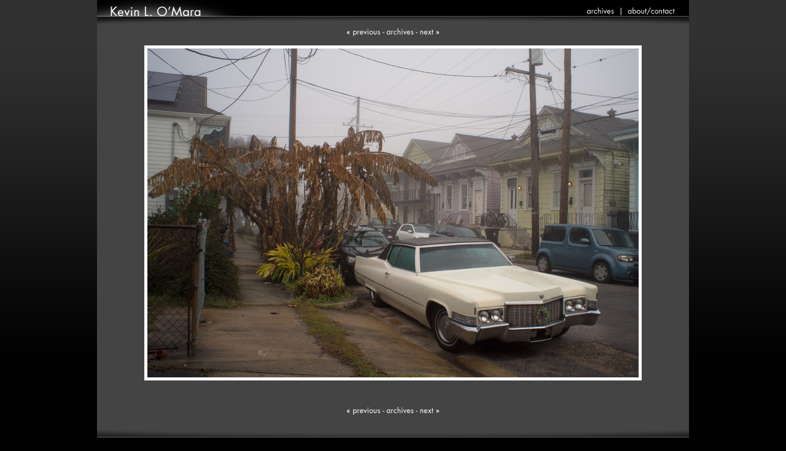

--- FILE ---
content_type: text/html; charset=UTF-8
request_url: http://klophoto.com/?id=521
body_size: 1034
content:
<html>
<head>
	<title>Kevin L. O'Mara photography</title>
  <meta name="description" content="Kevin O'Mara is a photographer in New Orleans (previously Cookeville, Tennessee) who specializes in portraits and portraiture, and other offbeat pictures." />
	<link rel="stylesheet" href="includes/styles.css">
</head>
<body>
<center>

<!-- BEGIN HEADER SECTION -->
<table cellpadding="0" cellspacing="0" border="0">
  <tr>
    <td width="245" height="27" bgcolor="#000000"><a href="index.php"><img src="images/top_klo.gif" 
    width="245" height="27" alt="Kevin L. O'Mara" /></a></td>
    <td width="510" height="27" bgcolor="#000000"><img src="images/top_black.gif" 
    width="510" height="27" alt="" /></td>
    <td width="99" height="27" bgcolor="#000000"><a href="archive.php"><img src="images/top_browse.gif" 
    width="99" height="27" alt="Browse Photos" /></a></td>
    <td width="95" height="27" bgcolor="#000000"><a href="about.php"><img src="images/top_about.gif" 
    width="95" height="27" alt="About/Contact" /></a></td>
    <td width="15" height="27" bgcolor="#000000"><img src="images/top_black.gif" 
    width="15" height="27" alt="" /></td>
  </tr>
  <tr>
    <td width="964" height="15" bgcolor="#444444" colspan="5"><img src="images/top_shadow.gif" 
    width="964" height="15" alt="" /></td>
  </tr>
</table><!-- END HEADER SECTION -->

<table cellpadding="0" cellspacing="0" border="0">
<tr>
	<td width="964" align="center" bgcolor="#444444">
		<a href="?id=520"><img src="images/btn_previous.gif" width="67" height="20" alt="Previous" /></a>
		<a href="archive.php"><img src="images/btn_index.gif" width="45" height="20" alt="Index" /></a>
		<a href="?id=522"><img src="images/btn_next.gif" width="44" height="20" alt="Next" /></a>
		<br />
		<a href="?id=520"><img src="photos/521.jpg" class="photo" alt="" /></a>
		<br />
		<span class="caption"></span>
		<br />
		<a href="?id=520"><img src="images/btn_previous.gif" width="67" height="20" alt="Previous" /></a>
		<a href="archive.php"><img src="images/btn_index.gif" width="45" height="20" alt="Index" /></a>
		<a href="?id=522"><img src="images/btn_next.gif" width="44" height="20" alt="Next" /></a>
		<br />
		<br />
	</td>
</tr>
</table>

<!-- BEGIN FOOTER -->
<table cellpadding="0" cellspacing="0" border="0">
  <tr>
    <td width="964" height="15" bgcolor="#444444"><img src="images/bottom_shadow.gif" 
    width="964" height="15" alt="" /></td>
  </tr>
  <tr>
    <td width="964" height="22" bgcolor="#000000" align="right" valign="bottom" class="footer">
    &copy; 2007-2019 Kevin L. O'Mara. All rights reserved. &nbsp;</td>
  </tr>
</table>
<!-- END FOOTER -->

</center>
<script type="text/javascript">
var gaJsHost = (("https:" == document.location.protocol) ? "https://ssl." : "http://www.");
document.write(unescape("%3Cscript src='" + gaJsHost + "google-analytics.com/ga.js' type='text/javascript'%3E%3C/script%3E"));
</script>
<script type="text/javascript">
try {
var pageTracker = _gat._getTracker("UA-7398874-1");
pageTracker._trackPageview();
} catch(err) {}</script>
</body>
</html>


--- FILE ---
content_type: text/css
request_url: http://klophoto.com/includes/styles.css
body_size: 402
content:
body {
  background-color: #010101;
  background-image: url(../images/page_bg.gif);
  background-repeat: repeat-x;
  background-position: top; 
  margin: 0px;
  padding: 0px;
}
td, p, li {
  font-family: trebuchet ms;
  font-size: 12px;
  color: #fff;
}
img {
  border: 0px;
}
a, a:link {
  color: #fff;
}
.photo {
  border-style: solid;
  border-width: 5px;
  border-color: #fff;
  margin-top: 8px;
  margin-bottom: 24px;
}
.caption {
  font-family: trebuchet ms;
  font-size: 13px;
  font-weight: bold;
  color: #fff;
}
.footer {
  font-family: trebuchet ms;
  font-size: 11px;
  color: #ccc;
}
.archive_hdr {
  width: 57px; 
  height: 15px;
  margin-top: 4px;
  margin-bottom: 14px;
}
.thumbnails {
  font-size: 1px;
}
.thumbnail {
  width: 150px;
  height: 150px;
  border-style: solid;
  border-width: 4px;
  border-color: #fff;
  margin-left: 10px;
  margin-right: 10px;
  margin-bottom: 14px;
}
.about_hdr {
  width: 91px; 
  height: 15px;
  margin-top: 4px;
  margin-bottom: 14px;
}
.klophoto {
  width: 237px;
  height: 388px;
  border-style: solid;
  border-width: 4px;
  border-color: #fff;
  margin-left: 30px;
  margin-bottom: 20px;
}